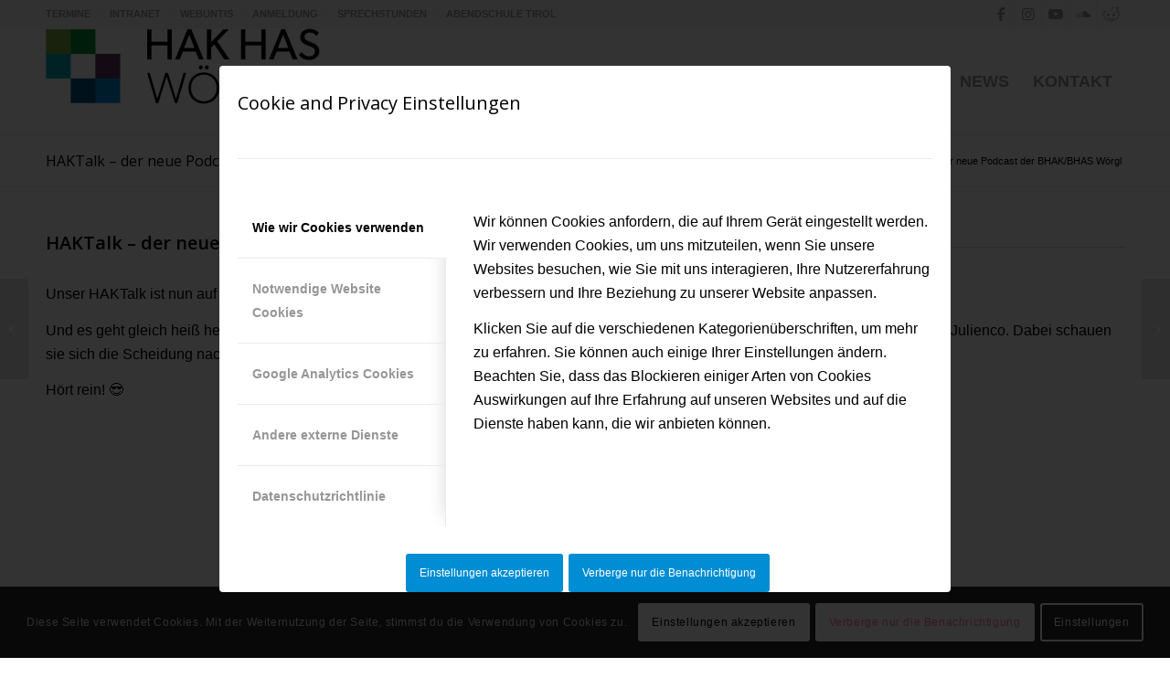

--- FILE ---
content_type: text/html; charset=utf-8
request_url: https://www.google.com/recaptcha/api2/anchor?ar=1&k=6LdutYkaAAAAADreYZMJVDsLmgyJK5p6Fn-SRpgY&co=aHR0cHM6Ly9oYWstd29lcmdsLmF0OjQ0Mw..&hl=de&v=TkacYOdEJbdB_JjX802TMer9&size=invisible&anchor-ms=20000&execute-ms=15000&cb=uf79dctg0y75
body_size: 45586
content:
<!DOCTYPE HTML><html dir="ltr" lang="de"><head><meta http-equiv="Content-Type" content="text/html; charset=UTF-8">
<meta http-equiv="X-UA-Compatible" content="IE=edge">
<title>reCAPTCHA</title>
<style type="text/css">
/* cyrillic-ext */
@font-face {
  font-family: 'Roboto';
  font-style: normal;
  font-weight: 400;
  src: url(//fonts.gstatic.com/s/roboto/v18/KFOmCnqEu92Fr1Mu72xKKTU1Kvnz.woff2) format('woff2');
  unicode-range: U+0460-052F, U+1C80-1C8A, U+20B4, U+2DE0-2DFF, U+A640-A69F, U+FE2E-FE2F;
}
/* cyrillic */
@font-face {
  font-family: 'Roboto';
  font-style: normal;
  font-weight: 400;
  src: url(//fonts.gstatic.com/s/roboto/v18/KFOmCnqEu92Fr1Mu5mxKKTU1Kvnz.woff2) format('woff2');
  unicode-range: U+0301, U+0400-045F, U+0490-0491, U+04B0-04B1, U+2116;
}
/* greek-ext */
@font-face {
  font-family: 'Roboto';
  font-style: normal;
  font-weight: 400;
  src: url(//fonts.gstatic.com/s/roboto/v18/KFOmCnqEu92Fr1Mu7mxKKTU1Kvnz.woff2) format('woff2');
  unicode-range: U+1F00-1FFF;
}
/* greek */
@font-face {
  font-family: 'Roboto';
  font-style: normal;
  font-weight: 400;
  src: url(//fonts.gstatic.com/s/roboto/v18/KFOmCnqEu92Fr1Mu4WxKKTU1Kvnz.woff2) format('woff2');
  unicode-range: U+0370-0377, U+037A-037F, U+0384-038A, U+038C, U+038E-03A1, U+03A3-03FF;
}
/* vietnamese */
@font-face {
  font-family: 'Roboto';
  font-style: normal;
  font-weight: 400;
  src: url(//fonts.gstatic.com/s/roboto/v18/KFOmCnqEu92Fr1Mu7WxKKTU1Kvnz.woff2) format('woff2');
  unicode-range: U+0102-0103, U+0110-0111, U+0128-0129, U+0168-0169, U+01A0-01A1, U+01AF-01B0, U+0300-0301, U+0303-0304, U+0308-0309, U+0323, U+0329, U+1EA0-1EF9, U+20AB;
}
/* latin-ext */
@font-face {
  font-family: 'Roboto';
  font-style: normal;
  font-weight: 400;
  src: url(//fonts.gstatic.com/s/roboto/v18/KFOmCnqEu92Fr1Mu7GxKKTU1Kvnz.woff2) format('woff2');
  unicode-range: U+0100-02BA, U+02BD-02C5, U+02C7-02CC, U+02CE-02D7, U+02DD-02FF, U+0304, U+0308, U+0329, U+1D00-1DBF, U+1E00-1E9F, U+1EF2-1EFF, U+2020, U+20A0-20AB, U+20AD-20C0, U+2113, U+2C60-2C7F, U+A720-A7FF;
}
/* latin */
@font-face {
  font-family: 'Roboto';
  font-style: normal;
  font-weight: 400;
  src: url(//fonts.gstatic.com/s/roboto/v18/KFOmCnqEu92Fr1Mu4mxKKTU1Kg.woff2) format('woff2');
  unicode-range: U+0000-00FF, U+0131, U+0152-0153, U+02BB-02BC, U+02C6, U+02DA, U+02DC, U+0304, U+0308, U+0329, U+2000-206F, U+20AC, U+2122, U+2191, U+2193, U+2212, U+2215, U+FEFF, U+FFFD;
}
/* cyrillic-ext */
@font-face {
  font-family: 'Roboto';
  font-style: normal;
  font-weight: 500;
  src: url(//fonts.gstatic.com/s/roboto/v18/KFOlCnqEu92Fr1MmEU9fCRc4AMP6lbBP.woff2) format('woff2');
  unicode-range: U+0460-052F, U+1C80-1C8A, U+20B4, U+2DE0-2DFF, U+A640-A69F, U+FE2E-FE2F;
}
/* cyrillic */
@font-face {
  font-family: 'Roboto';
  font-style: normal;
  font-weight: 500;
  src: url(//fonts.gstatic.com/s/roboto/v18/KFOlCnqEu92Fr1MmEU9fABc4AMP6lbBP.woff2) format('woff2');
  unicode-range: U+0301, U+0400-045F, U+0490-0491, U+04B0-04B1, U+2116;
}
/* greek-ext */
@font-face {
  font-family: 'Roboto';
  font-style: normal;
  font-weight: 500;
  src: url(//fonts.gstatic.com/s/roboto/v18/KFOlCnqEu92Fr1MmEU9fCBc4AMP6lbBP.woff2) format('woff2');
  unicode-range: U+1F00-1FFF;
}
/* greek */
@font-face {
  font-family: 'Roboto';
  font-style: normal;
  font-weight: 500;
  src: url(//fonts.gstatic.com/s/roboto/v18/KFOlCnqEu92Fr1MmEU9fBxc4AMP6lbBP.woff2) format('woff2');
  unicode-range: U+0370-0377, U+037A-037F, U+0384-038A, U+038C, U+038E-03A1, U+03A3-03FF;
}
/* vietnamese */
@font-face {
  font-family: 'Roboto';
  font-style: normal;
  font-weight: 500;
  src: url(//fonts.gstatic.com/s/roboto/v18/KFOlCnqEu92Fr1MmEU9fCxc4AMP6lbBP.woff2) format('woff2');
  unicode-range: U+0102-0103, U+0110-0111, U+0128-0129, U+0168-0169, U+01A0-01A1, U+01AF-01B0, U+0300-0301, U+0303-0304, U+0308-0309, U+0323, U+0329, U+1EA0-1EF9, U+20AB;
}
/* latin-ext */
@font-face {
  font-family: 'Roboto';
  font-style: normal;
  font-weight: 500;
  src: url(//fonts.gstatic.com/s/roboto/v18/KFOlCnqEu92Fr1MmEU9fChc4AMP6lbBP.woff2) format('woff2');
  unicode-range: U+0100-02BA, U+02BD-02C5, U+02C7-02CC, U+02CE-02D7, U+02DD-02FF, U+0304, U+0308, U+0329, U+1D00-1DBF, U+1E00-1E9F, U+1EF2-1EFF, U+2020, U+20A0-20AB, U+20AD-20C0, U+2113, U+2C60-2C7F, U+A720-A7FF;
}
/* latin */
@font-face {
  font-family: 'Roboto';
  font-style: normal;
  font-weight: 500;
  src: url(//fonts.gstatic.com/s/roboto/v18/KFOlCnqEu92Fr1MmEU9fBBc4AMP6lQ.woff2) format('woff2');
  unicode-range: U+0000-00FF, U+0131, U+0152-0153, U+02BB-02BC, U+02C6, U+02DA, U+02DC, U+0304, U+0308, U+0329, U+2000-206F, U+20AC, U+2122, U+2191, U+2193, U+2212, U+2215, U+FEFF, U+FFFD;
}
/* cyrillic-ext */
@font-face {
  font-family: 'Roboto';
  font-style: normal;
  font-weight: 900;
  src: url(//fonts.gstatic.com/s/roboto/v18/KFOlCnqEu92Fr1MmYUtfCRc4AMP6lbBP.woff2) format('woff2');
  unicode-range: U+0460-052F, U+1C80-1C8A, U+20B4, U+2DE0-2DFF, U+A640-A69F, U+FE2E-FE2F;
}
/* cyrillic */
@font-face {
  font-family: 'Roboto';
  font-style: normal;
  font-weight: 900;
  src: url(//fonts.gstatic.com/s/roboto/v18/KFOlCnqEu92Fr1MmYUtfABc4AMP6lbBP.woff2) format('woff2');
  unicode-range: U+0301, U+0400-045F, U+0490-0491, U+04B0-04B1, U+2116;
}
/* greek-ext */
@font-face {
  font-family: 'Roboto';
  font-style: normal;
  font-weight: 900;
  src: url(//fonts.gstatic.com/s/roboto/v18/KFOlCnqEu92Fr1MmYUtfCBc4AMP6lbBP.woff2) format('woff2');
  unicode-range: U+1F00-1FFF;
}
/* greek */
@font-face {
  font-family: 'Roboto';
  font-style: normal;
  font-weight: 900;
  src: url(//fonts.gstatic.com/s/roboto/v18/KFOlCnqEu92Fr1MmYUtfBxc4AMP6lbBP.woff2) format('woff2');
  unicode-range: U+0370-0377, U+037A-037F, U+0384-038A, U+038C, U+038E-03A1, U+03A3-03FF;
}
/* vietnamese */
@font-face {
  font-family: 'Roboto';
  font-style: normal;
  font-weight: 900;
  src: url(//fonts.gstatic.com/s/roboto/v18/KFOlCnqEu92Fr1MmYUtfCxc4AMP6lbBP.woff2) format('woff2');
  unicode-range: U+0102-0103, U+0110-0111, U+0128-0129, U+0168-0169, U+01A0-01A1, U+01AF-01B0, U+0300-0301, U+0303-0304, U+0308-0309, U+0323, U+0329, U+1EA0-1EF9, U+20AB;
}
/* latin-ext */
@font-face {
  font-family: 'Roboto';
  font-style: normal;
  font-weight: 900;
  src: url(//fonts.gstatic.com/s/roboto/v18/KFOlCnqEu92Fr1MmYUtfChc4AMP6lbBP.woff2) format('woff2');
  unicode-range: U+0100-02BA, U+02BD-02C5, U+02C7-02CC, U+02CE-02D7, U+02DD-02FF, U+0304, U+0308, U+0329, U+1D00-1DBF, U+1E00-1E9F, U+1EF2-1EFF, U+2020, U+20A0-20AB, U+20AD-20C0, U+2113, U+2C60-2C7F, U+A720-A7FF;
}
/* latin */
@font-face {
  font-family: 'Roboto';
  font-style: normal;
  font-weight: 900;
  src: url(//fonts.gstatic.com/s/roboto/v18/KFOlCnqEu92Fr1MmYUtfBBc4AMP6lQ.woff2) format('woff2');
  unicode-range: U+0000-00FF, U+0131, U+0152-0153, U+02BB-02BC, U+02C6, U+02DA, U+02DC, U+0304, U+0308, U+0329, U+2000-206F, U+20AC, U+2122, U+2191, U+2193, U+2212, U+2215, U+FEFF, U+FFFD;
}

</style>
<link rel="stylesheet" type="text/css" href="https://www.gstatic.com/recaptcha/releases/TkacYOdEJbdB_JjX802TMer9/styles__ltr.css">
<script nonce="YTQIFPckhQTD0dpYshqyAg" type="text/javascript">window['__recaptcha_api'] = 'https://www.google.com/recaptcha/api2/';</script>
<script type="text/javascript" src="https://www.gstatic.com/recaptcha/releases/TkacYOdEJbdB_JjX802TMer9/recaptcha__de.js" nonce="YTQIFPckhQTD0dpYshqyAg">
      
    </script></head>
<body><div id="rc-anchor-alert" class="rc-anchor-alert"></div>
<input type="hidden" id="recaptcha-token" value="[base64]">
<script type="text/javascript" nonce="YTQIFPckhQTD0dpYshqyAg">
      recaptcha.anchor.Main.init("[\x22ainput\x22,[\x22bgdata\x22,\x22\x22,\[base64]/[base64]/e2RvbmU6ZmFsc2UsdmFsdWU6ZVtIKytdfTp7ZG9uZTp0cnVlfX19LGkxPWZ1bmN0aW9uKGUsSCl7SC5ILmxlbmd0aD4xMDQ/[base64]/[base64]/[base64]/[base64]/[base64]/[base64]/[base64]/[base64]/[base64]/RXAoZS5QLGUpOlFVKHRydWUsOCxlKX0sRT1mdW5jdGlvbihlLEgsRixoLEssUCl7aWYoSC5oLmxlbmd0aCl7SC5CSD0oSC5vJiYiOlRRUjpUUVI6IigpLEYpLEgubz10cnVlO3RyeXtLPUguSigpLEguWj1LLEguTz0wLEgudT0wLEgudj1LLFA9T3AoRixIKSxlPWU/[base64]/[base64]/[base64]/[base64]\x22,\[base64]\x22,\[base64]/DhMKqIBAmFj/CvcKJDMOow7PDiMO5asKdw6YMKMKFwog6w6DCisKcfWhkwokGw4JdwpU5w6XDtsKGT8Kiwq5SSxTCmkwhw5Q1WSUewpMBw5/DsMOHwpTDicKEw4Inw4dHMnXDisKWwqnDnD/CgMOdQcKww7/Cu8KEWcKNNMOEVDDDn8KeEm7DucKDDMOBSEnCicOgScOow4xPf8KpwqDCs1NUwpcgQBo8woTDjk/DkcOdwpPDq8OeCyFdw4LDjMOlwrjCqGHCmgMDwq9TasOZdsOywqjCvcKewprCp1XCoMOAX8OjPcKowozDsn9kQ1xve8KmasKcI8KAw7rCmMOzw6NRw7pOw4LCsxMhwr/Csl/[base64]/Dig82I8Klw53CjMKlLFjDlXXDoMOXwr/CqcK3ccKjw7LCug/Cm8KPw71owqQqDQDDuAsFwrNwwpVeLnNawqTCn8KQLcOaWmfDsFEjwo/Dl8Ofw5LDkUNYw6fDs8K5QsKeUBRDZCbDm2cCXsK+wr3DsWgiKEh2Sx3Cm0bDtgABwpE2L1XCnzjDu2JhAMO8w7HCv3/[base64]/f8OQb8KmVcOfC8KIw6d+OnXCmHPDicOPwp/Cu8O1acKvw5DDqsKOw7F4JMKVH8OKw4UMwpFdw6lewo5QwoPDnMOHw4XCg0kiXsKJAcKKw6t3wqfCu8KQw5wraj98w4PDtl19CS/Cql4pPcKsw545wrTCqS1lwrnCuyDDjMKDwqLDl8O/w6XCiMKrwqZhasKeCznCgMO3HcKSVcKlwoUbw4rDhy4Wwp7DuUNGw7fDlF9XVjXDu3rCh8KkwqTDjsObw719MzJdw4rClMKLUsKjw65ywqfCnMOGw5HDiMKAKMOTw6HCjFQLw60kQCUzw4orXMOydSBdw7ETwp7CqiEdw7nCicOON3Y7HS/ChzPDk8O1w7zCksO9wrxkExd1wo/DvAbCrMKJX1YiwoDCmsKVwqMfLQc7w6LDnH3ChMKewo4kX8KJQsOEwpDCt3bDrsOjwo1Ew5MdL8O2w6A8RcKWwp/Cm8OqwpHCqGrDk8Kdw4BkwrZLwo1NK8Oaw5xWwo7CllhWPEfDosO8woYjfxkSw53CpDDCrMK+w78Iw7zDsBPDuFxmD2XDuVDDmEwwPBHCiRDDjcK6wqDCusOWwr4CV8K5fMOlw6LCji7DjnrDmTHCmx/CuUrCk8ODwqB6wohzwrd7aCDDlsOZw4PDlMKmw6jCtmfCnsK4w591ZgoSwoh6w4MFEBPClcOLw403w49eEhXDt8KHT8KzdH4gwq0RHUjCg8KPwqvDp8ODXnHCgV3CrcOTe8KbA8KSw43CgcKjCG5MwrLDucKKP8KHDDPCvHHCs8Ohw4o3CVXCnS/CjMO6w67Dj2oKSsO1w68pw4sJwr8gShRpIjglw63DnzExJ8KKwoVowoNLwpbCtsKow4bCgksdwqoawrIzZ2Rlwod3wr4gwo7Dgzszw4fChsOKw7VadcOjYsOAwqc8wqDCoRrDgMOXw7rDicKDwroncMOMw54vSMO4wpPDmMKnwrpNQMKswoVJwo/[base64]/wqPCsMKPw7TCu8OoO07CvnXDnA/[base64]/wq0nwpPCvx3DnCbClHUvwr9MfT/CosOmw77DhMK4VcOuwpbCqyHDmhZvexrCjD4GSHxawrHCnMOYKsKdwrIgw6/Ch1/CiMOkB0jCk8OmworCgGwyw5ETwo/DpjDDlcODwrVawqQOMl3DqxPCscOEw5syw6HDhMKlworDkcOYERYmw4XCmzY0eXLCn8KCA8KnEcKvwrlPHMK6KsKwwpgLMmNCHxxNwqXDrWLCm3QpJcOEQFHDpcKJPk7CgMKyaMOBwpV/L0DCnA11RiXDmEhPw5ZrwpHCvTUUw6g7ecKTFE1vBMOzw5RWwrRcfzl1LsO7w780asKzUcOLVcOKYi/CnsOEw7N2w5DDk8OZw6PDi8OWUmTDu8KMKsOGAsKqL17Cgw/DnMOhw5PCs8OSw5lMwpHDuMKZw4nCvMOkDFJ1SsKXwoV0wpbDnVJyaG/DkkwSTMOzw4bDtcOrw7c3RcOAK8OdbMK6w6HCrhlsccOWw5HDrnvCgcOOXAAAwrjDiTYZHsKoUkDCtMO5w6s2wpYPwrnCnBhBw4zDocO1w5LDkENAwrLCk8O/[base64]/DtMKSwogwJBgVOkIRwo5/w4A3wrVQw5JpbmpTZjfCn1oWw5l4wplGwqPCk8Ozw5fConfCj8OlSw/CmTnDs8Krwqhewo8ceTTCp8KBOgkmf1pQUSfCmks3w5rClMOmZMO/CMKGHC4zwp14wonDicOow6pQCMKUw4l5WcOewowDw7MWCAkVw6jCl8OEwovCssKAVMORw5tOwpDDrMOww6pqwoIIwrjDoAoQbDrDhcKbXsKVw55NVMOzdcKNYD7CgMO2bnwKwp/Dj8KIXcKHTX3DgUHChcKxZ8KBP8OwXsOzwrAIwqnDj017w486V8OZw4PDhMO8Uy09w5HDmcO+csKXVmgGw4R0cMKRw4pBDMKlb8OkwrI3wrnCoVUcfsKQMsK1aUPDtMOZBsKLw7zCiFVMM3FbMhwoAj4ew4/DvRxVcMOkw6DDk8Oww63DosKIa8O7wpnDlsOPw5jDvyZ7asOlRx/DhcO3w7Ahw7nDksOAFcKqRQHDsSHCnHBtw6vChcK/w41RcUU1OcKHGHnCtMOgwojDpGJjfcKYE3/[base64]/w5tcVhBbBihxwrPDgsOHw5vCisKXwrTClkTCsmRmI8OgwqV1Q8K8GmHCnThowofCk8K1wqPDssOjw6/Dkg7CjQXDqcOqwrAFwo/CvMO9cV5qbcOdw7DCkXfDhGbCixDCqsOpEhNBAXoBW255w70Uw7ULwqbChMOtwoZpw4XCiW/[base64]/CmsK/[base64]/CnRPDjsOqJ8KJUMOsEMKCw6jDlMKywrp6TC55w7XCs8Kzw4fDjMO4w7EyMsONX8O9w4AlwqHDm1/Cl8Klw63CuGTDr1VEEwjDlsKSw5I9w77DgEXClcOYd8KRNsKnw6bDqMOGw5VYwoDCoBrCt8Kxw5bCokXCs8OCccOGOMOidhbCgMKMRMKdOXB0wqpDwr/[base64]/eMOgLk/DjMKyT0bCjcKSRMK1MUbDpyPCu8Kmw7PClcKQUDlPw78Cwo00eQZFZMOdDsKSwpDClcOmAHjDk8OPwpA1woEvw5ABwp3CsMKZOsOXw57DpF7DgmjCtcKdAMKnIRQaw6zDn8KRwrfChTNGwr/CucKRw4BpEMKrOcOdPsO5cxJyVcOvwprCiFkMX8OEEVdwQgLCo1DDsMKzEi4ww7jDpmMnwqdcaHDDjRhmw4rDkCbCkgsOZHoRwq/DvRgnWMOWwrFXwo/CoxIVw5PCuD90LsOvesKWXcOSCsOYdWLDjjQFw7nCgTzDjgUxRcKNw78NwpzDv8OzYMONI1bDrsOwcsOQVsKhw6fDhsKiLVRbVsO1w4HClyfClWAiwpsyRsKewq7Cr8KqMwcHUcOxw6PDqjc8AsKpw7jCiX/DqcOCw7JZeGdrwqHDiW3ClMOiw7xiwqDDuMKjwrHDqGlAO0LCgMKTNMKuw4bCosK9wosIw4nCpcKcGljDucKdWDDCl8KJdAXCoy3DnMObWRTCkzjDpcKow6JiIcOFa8KvCMKiIzTDvcOeScOPFsOBH8K9wq/DpcO6Q1FXw6vClcOYK0PCtMOKOcKHOcO5wpw0wp19U8Knw4rDtcOCS8OZMivClhfCtsOBwrVZwp99w5R0w6HCk1/Dt0jCpjjCtQPDtMOSU8OOwqjCqsOow77DgcO6w6jDjlQqdsOEPWzCrTANw4nDr0Ztwqo/[base64]/wqFzDcKxcx42XW3DhFvDg8OHw4dwEkTDojdxWgpgSR01YsO/woLCn8KsVsOlaXwsVWXChMOpL8OfBsKYwrUld8O1wrVNJsKuwoYcNxgDGFkYaEAZTcOlK0TDrFrCgRBNw6l5wpnDl8O3FhBuw4MAO8OswrzCncKpwqjChMKbw4/[base64]/wpbCtA5MLWFYwq/[base64]/[base64]/[base64]/DozQ2CsOiw5DCtsOzwq0eX1LDmcKzf8OlQDvDri7CiFzCs8KZThHCnxjChHXDlsK4wrzCj3sdMmQdQHENYsK7dcK4w5HCrmHCh24Fw5vCjnp1JETDuT7DkMKbwobCg3JaXsOKwrITw6d1wrvDvMKsw7UCAcOJGDMgwod4wprClMO/PXM0eTVAw55dwoJYwrXClVDDtcONwrksI8KVwrTChE7CsQ7Dt8KJZQ3DtRljCjPDmsKEeighfzzDscOFXSplVsOdw7tJAcKbw5nCgAzDt3Z/w75ZJkl4w7sWWX/[base64]/CsMOXSMKnSsKbKcKLwq/Dp8KEwo4lw6Yxw7TDtHXCqhkMcBNrw5szw4bCpQtfcmAobR1PwoMOXV17N8OfwpTCoyDCnwQWNcK8w4R9w58ZwqfDpMOwwrATLm7DqcK0DGXCrkEDwqVbwq7Cg8O7I8Kww64rwq/Cr11UN8O9w4DDhW7Djx7Dq8Kxw5VDwrFXKF9iwofDgsKSw4bCgiBfw6zDo8KvwolFc0ZywqnDmCLComdHw7jDjhjDgxMCw4LDm1jDkERJw5zCiQnDscOKK8OLdMKwwqfDhDXCusOeOsO6UG9TwpbDoG/Cn8KMwrTDmcOHTcOFwo7Dh1VmF8KRw6nDvMKaA8Ofw5fDsMOeD8Kuw6pxw7hIMWo7YMKMAcKPw4UowrIYwq09V1VTe3rCm1rCpsKJwoYXwrQWwqbDliJ6eX7DllcrIsKVSklrB8O1BcKvw7rCucOvwr/ChlUQTsKOwqzDr8ObOivCt3xRw5zDm8OzRMKqIXhkw4fDlgZhUQAkwqsfwp88asKEO8KEH2XDlcKDe3XDvcOXGy/[base64]/[base64]/[base64]/DtTtxK8KUwofDqcO7wpXCqMK/MCDDnyLDtMKZPMKow7tuV285cz3DglhzwpvDm3ZYUMOoworCr8O8ewk6wowJwq/DugjDpkRDwr8pRcKCCD57w5LDulTCkTtsU3zDmTBfTMKiHsOywrDDvnE5wol6GsOlw4HDq8KTFMK1w5bDusKsw61Jw5EATcOuwo/DicKDMStMScOaZMOhE8O8woh2dFF9wrM8woYuY3sxdRPCqU1BUsOYWWldIHN6w5UAAMKXwpnCt8O4BiESw7t1LMKAGsO+wrN+WATDhzYEZ8OvJyjCscKDS8OFwqxYeMKxw63DjmEYwrUGwqFkdMKiYD3CvsO7RMK4wrPDvsKTwr0UaTzCh1/Dq2gOw5hJw5TCs8KOXV/DhcOVOWfDjsO5f8O7ey/CmFpAwopTw63CqnojTsOeFRgyw4U+a8KHworDoGjCuHnDmHDCqcO3wpHDgMK/WsOBbRwbwoFoIUpET8O+ZkbCrsKZAMKyw48FRgbDkiAGXl/DmsOQw7MuVcKKdi9Sw4wGwrIkwpVCw4rCuU3CvcKKBx0lScOEd8O+c8OHfGJVw7/Dr0Q2w7kGajLCj8OPwrkxdUtRw6l7wqbDl8O5fMKCWRNpZXXCksOGQ8O3cMKeUk0PRlXDlcKKEsOKw5LDtXLDjVNkUUzDnAQNfV44w6DDuRnDsULDnVfCj8K/wrfDhsKuRcOcGcObw5VIQUcddMKIw7rDvMKvQsOwBWpWEMOBw41rw7rDgVhgwqXCrsO3wrUuwqkiw7zCsDfCnFHDuV3DscKxYMKgbzlowqfDpn7DjTcrbUXChH/CsMOiwrzDpcOsQH5qwrTDh8K5MXvCmsOiw5UIw7kRc8KrDcO6HcKEwrNDX8O4w7pUw6XDokIOChguUsO6w5UabcO2SR5/[base64]/DpxU8TGzCil/ClsOnO8OXw57DmcODQjgbJC0JQk7ClTHDrkDDhQQ6w55aw4xBwodzXgw7CsKZRjZCwrpNPibCqMK5K23DscKXDMKQN8OBw43DvcOhw40+w5gQwqlrMcKxV8KRw6TCs8OwwqwlWsKow64Xw6bCncOIBsODwqdmwqoQRl1wBDcrwofCrMOwfcKNw5sCw5LDqcKsI8OHw7/[base64]/w63DmcOmaVp3fcOqwr9JHVRMwovDrxkWbsKMw5jCucKsGHjDmjJlTxrCkhnCocO5wo/CrCLCmcKCw6rCq2zCjjzDt2AtQcOsKW0lOh3DjCVqSH4awobCssO6Cik7XhHCl8Orw4UCOioUeAbCr8ORwpvDjcKfw5vCqlXDt8OPw4XCk3N5wofCgsOjwpXCs8KGX3zDgcK/woNhw7lhwqvDm8Ojw4R+w4VzCittOMOWRwjDgiXCvsODf8O6F8KSw5rDvMOIK8OwwpZoB8O3GWTChi9xw6oARsO6dsKcbXE1w40mAcO/OkDDjsKnBzXCm8KLCMO7SULCgUNWNCzCmxfDuWUbJcOyRzpzwpnDsBXDrsOiwq8fwqN4wo7Dm8Ocw7dccU3DucONwq/Dr2vDocKFRsKsw4DDvH/ClHDDscOvwo/[base64]/QE3Dg0tMwod1YMKjc8O+Uit/[base64]/DpcK0w49iIsK9KR8Jwqsff8K3w4/DgAUDwrHDrEwjwoEgwrLDlsOmwpTCtsKtwq/CmUkzw5rCgDR2IR7CtMO3w58UVh5EVnDDliPChHQiwq1qwqPCjGUnwpHDsCjDllXCmMOhcQXDuVXCmj4XTz/CiMKGS0pCw5/DvVfDiQjCq3VTwoTDjcOewrXDsT95w6pwfsOUL8OzwoLCp8OpUsKFRsOKwozDicKwJcO8fsOmLsOEwr7CrMKsw6sNwovDhwE8w51uwqdGw50GwpbDjDjDoR7DqsOow6XCgiU/w7fDpcOYFTZjwpfDl2zCiTfDsU7Dnk1Ewqsmw60/w54PCghFRkwnHcKtD8O7woZVwp7CtW0wMzcZwoTChMO2J8KEa0slw7/Cr8K4w53DgcKvw5sqw6fDisOAJsKmw4TCr8Oubi8nw7/CiijCuibCukPCkQzCr3nCoW0eQ0EmwpRbwrLCv1VpwqPCt8KrwrjCr8Kiw6QGwrw9R8OCwoRzdEcFw7ohIsOHwpc/[base64]/JcKcw5TCshwQw4Y1Y8Klw40PfyVTRkQdXMKxPk8wYcKqwq0KUyhlw4UNw7HDp8KGb8Kpw4XDoSbChcKCVsKIw7ITZsKQw5FNwpAPecKbbcOXVz3CkGTDiB/CscKGZ8OewoQJesKSw4dDSsOHC8OqXijDssO5GjLCox/DocKTYQTCgAdIwqcbw5TDmsOSNVzDi8KCw4Vbw53Cn3PDjSPCgcKjIx4cVMKfRsKrwqjDqsKhXsO1MBR6HQM4w7DCsGDCqcK9wrfDscOVTcK+LyjCowZfwpbCq8OHwo/DrsK/[base64]/[base64]/Cm3I0w7/CnU5RdsONwowDJ8KhFEErYsOow5DDisOrw5XDpk3CoMK+wqHDl3nDvnvDgjTDvcKWGmnDizLCvQ/DkVlDw7dqwpNKwrrDkXkzwr/[base64]/w4NsXV8QwpjDu8K7woRJRsKaAsO0bsKJwpbDpDDCtQpiw7rDnsKrw5LCtQvCi3Elw6lyREDChwpvYMOpw5hKw6nDt8K+Zy42X8OVLcOCwoXDhcO6w6vCj8OrJH/DgcOnfMKlw5LDqjrCoMKnLXB0wrhPwqvDu8KuwrwKVsKqNHXDisKNwpfCsEPDmcKRb8O1wpZ3ETcUFQ5WPRFjwpjDs8OvV1RJwqLDgB4fw4EzR8Khw4DCmMK4w6DCmn02bwwOcg9xF1dXw6fDuR0EGMKpw5AKw7DDogh/TcKKJMK6XMOfwoHCqcOBVU9dSwnDtUwHE8OrJ1PChD4ZwpDDtcO1EsK5w6HDgWnCo8Krwod2wrB9ZcKdw6HCl8Orw4ZIw4zDn8KOwqHDgSvDoT7Ck0HCp8KOw5rDuSPClcOrwqfDq8KWKGo9w6hew5xKaMOCSwHDlsKsVAzDsMOkD3LDhBDDhMKVXsO/S1oVwpzChUQxw609wr4ZwrvChgfDssKLPsO7w60TTBoxJcOcRMKsK3HCq2NqwrcbZCVuw7LCs8KPSHXCiFPCk8ODK0/DvMOrSBV/[base64]/L2QIwo8od0ROA8OyOVsyAnjCssKfBMKgwrrDqsOyw6TDkRkiG8KEwr7DoA9iG8Oyw556OWnClBpcSEFww53DksOqwqLDrk/DsTV6I8KbAFkbwobCsVhOwoTDgTPCgVxvwpbClQ0dNzTDoD9Fwp3DjULCv8K2woRmfsOJwpZoACbDpBnCumpxFsKfw7sdXMOxCDYXbDB/[base64]/fHZVDELCi1Iiwo3Cjhshw63ChsOadMOudwLDkMO6O1nDsTR1IkrCjMOGw69uYsKowqA5w4cwwrdRw4jCusKvfcOUwqEgw7MqQ8OwFMKBw6fDhcKyD3FPw7fChXAZb01/fsOqbjlWwrjDoVvDggphUcK/U8K/[base64]/DrMKvWmI3S8K4Fg8YFsOMFHzDuMKZw4RNw6DClMKGw6YrwpQaw5LDvVnDjjvCjcK6NsOxAA3DkcOPAmvCncOsdMOtw4Riw41oajMTw7g/KVjCocKXw7zDmHB9woRZasK0HcOeJMKewpQeC1NpwqHDvMKNGMKewqXCr8OcakN7ScK1w5TDkMK/w7DCnMKoMUfDl8OWw7XDsUrDuy3CngwVVwDDqcO+wolDIsK7w70cFcOpWMORw4cAEzHCjybDiUrDs2nCjcKHJAnDgVh2w5rDhg/[base64]/DkRpgw4U/[base64]/DhRzDnhvDlUFDecOhJ3nCkw/[base64]/[base64]/CnV3Ds8OFw4TCqjzCgcKVwoJHwolawqYhwqllX8O5R1fCpsOwXU9zNsKRwrlFfXMcw4EiwoLCt3BPV8KLwqlhw7MsNsOFH8K0w47DmsKcXSLCmybCoQPDg8OICMO3wpc/IXnCtAbCu8KIwpDCisKXwrvDrXDCj8KWwqbDisODwrPCs8O9I8KJOmwNNGzCq8OCw63DizB2BDp8EMOvIzofw6zDqnjDo8KBwrXCssK3wqHDuQHDv1wWw7PCtTDDsWkbwrTCusK0ccK0w6bDt8OrwplOwr1yw4vDi0Agw5AAw4pQdcKWwqfDpcO/E8KBwpDClkrDpcKtwonDmMKHdHPCpcO6w4cZw7p3w78hw4E4w7/[base64]/DqSVNw7HDnDsYEUFzLVBqQcKhwoUgwrsJc8Oawq0qwoFoWi3DjcKiwp5pw61gAcOfwpnDgiAhwpbDu3HDqiJSNkMvw7lKYMKCG8O8w7kAw7MmBcKUw57ClVPCoh3CqcOLw4DCncKjXh7DimjCjwF2wqEkwppaOCQqwrPDqcKhLHFqVsOlw61XFHI8woZ/RzfDsXYKVMO7wqt+wqB9CcOqdsKXWDYbw67CsT4TIw8zf8OWw4cdLMKhw57ChwIXwp/CrsKsw7YWw5I8wrPChsKyw4DCm8OiFnfDoMOKwopfwrtewo54wrUmMcOKbcOKw7ckw5M2aRvDhE/Cv8K9RsOSRj0/wrQ4TsKASAHCij4jRcO7AcKJd8KTJcOQw6nDr8OJw4/[base64]/woo/w70uAEhuAAZjRWMKw7NWwrLDmsKvwoTCt1XDksOywrLChiY8w7Qxw5JKw43CiyzDo8K7wrnDocOyw67ClzsXdcKnWMK/w5d7U8KZwp3CjsO9K8OgV8KWw77CgHk+w4BTw7/DgMKCKcOrEGnCqsOzwqplw4rDssOvw5nDpFgawq3DlcOhw78QwqnCggxbwo9oGMOKwprDicKXGxLDv8OJwqd7GMOqIMOaw4TDtkzDh3sowofDqiVhw790SMKkwoMESMK2aMOLXmxiw4s1UsORTMO0BcKTXsOEXcKdfyV1wqF0wp/[base64]/CjRPCoDTDvcK9EMO2wogwwr7DkGjDs8KQwot1woHCscOaLVZoDsKaOsKuwrhewotOw6RjaWrDgwPCi8OfXgPChMOlYlEUw4psacKXw60Uw49pXGoKwoLDsw/DpDHDm8O+GMKbLX3Dmg9OccKsw4DDssOMwoLCiAloDETDhUnCl8Oew73DpQnCjwHCr8KsR2nDrk3Dn3zDpjnDqGLDqcKawog1acK4ZnTCjn9RLDfCgMKew6EMwrghRcOQwok8wrLCvsOfw5ABwo/[base64]/DoMOIwpzDl8KXwp3CokVgKirCjsOJXsKbCUgtwq5bwrjCvMKxw6bDkhTCvsKiwp/[base64]/Dn1TCtFrDtGtYw4jCo8KoCcOlWMKhT0zDqsOXecOCwprCmAjChShEwrDCmsKQw5zDn0/DgwbDhMO8ScKHX25cL8KNw6XDjMKZwr0dwprDr8KtaMKcwqtMwr8QaT3DpcOxw48jdxZswrp+OQLCqQrDuh/CvDl/w6VXfsK/wqTDsDZMwqZCG1XDgwbCl8KYM093w74uRsKNw5I0fMK9w5UKFX3CslbDvwJsw6rDk8Kmw7N/w4J/[base64]/RcOMTjjCnnvClWXCmwjCpgLCjANLUMO5VcOMw4oDOzQUBsOqwr7Cn2sue8KCwrhiKcKfasOQwromwq19wq0Iw5jDi0XCpcO9Q8K9E8OtPRjDtcKrwoplA3TDv0Zkw5Zqw5/DvWlCw4k5QRd2bkDCrDUUBMKoJcKww658bMOkw6DDgsODwoh0YCrDvsOPw7HDtcOzR8K+XCVIC0c6woIWw78Nw4VywrHCqhzCrsK/w5Ytwp5UL8OUDS/CmxtwwqrCp8OSwpLCiS7Cs304WMKqYsKgNMO5LcKxAUnDhCMfIXEeK2PDjDtawojCtsOEB8Kkw5IgQsOeEMKLJsKxcg9VbzplNw/DolJQwqQzw4/[base64]/CoMKzwrnDqjAjaMK1wr/DvQ0vTsK0w5vDiMK5wqXDtmnClXxAWsOLT8K0HcKpwoTDlcOSExYvwprCusOvflYmN8KGICDCrXk7wptSRGFjeMO3N0DDsUPDlcOCVMOVGybCt1pqS8K9YMOKw7zCtVovUcKcwoXCp8KGw4/Dj397w5BhPcO4wo0AJG/Co05LEUIdw6ATwooDRcObNzdQZsK0aRfDuVY5V8O5w7wrwqXCtsODa8K5w73Dv8K/wokXMBnCm8K4wo/CimHClHYnwpE0wrN0w7bDoFrCr8OpM8K6w7ATOsOqZcKCwoc5BMKYw4Nbw7XDtMKFw4bCqmrCj0tiVsOTwrAiZz7CsMKXMsKcdcOucAk+AU3DpMOTdyAzScKJU8Okw5stK1LCtmgILzlwwp5gw6M9asKYfsOPwqrDjS/CnFFkX3fCuhnDo8KnIMKsXwEBw6QceHvCtU59wpsSw4jDrcOyG0/Cr2nDpcKtSsOWTsORw6YRc8KSP8KzWU3Dom11dMOUwrfCvXwPw4fDn8OFd8KqcsOaBWxFwosvw7tvwpRYKzE9JlXCuS/Dj8OzCD5Gw6HCk8Ohw7PCnC4JwpU8wqzDrhTDiAUAwp7CgcO1BsO+Z8O1w5tuKsOpwpATwrvCp8Kpajg4e8OpNsKRw43DiXQdw5QowofDr27Dm3NgV8KowqMkwoA2MXnDtMO4c0vDumZLPMKmCmLDil/[base64]/ClMKMAWrDtMOdw5PDu8K8w4NAw7RbccKdwrnCm8KYwpjDuUTCpcKwAAJ1albDnMO8wqc5BiJLwpHDukd+HcKvw6lNS8KqW1DDrhrCoV3DthM+GDbDqcOIwr9PPcO5TS/Cg8K4H1F4wpLDpsKrwq7DmnjDtHdSw4pye8KkZ8KSTjlMwp7CrQPDpsOnA0rDk0ccwobDrcKmwoEoJcK4dFvCpMOqR3fCqV9qRsK+EMKRwpbDlcK/bMKDFsOtKXl4wpbCiMKOwrvDncKHIjrDisO8w5FUBcKyw6TDpsKAw7F6MVbCocK6AlM/ei3DusOpw57DjMKQGk8gVMKbHMKPwr9fwpo3UlTDgcOJwoMlwr7ClGXDtEzCt8KhYcKrfTMRGsKawqJwwrXDghbDr8O2WcO3RErDhMK6JcOnw4x9GG1EIm9AfsOhR23CrsOtY8Obw5rDlMOTSsKHw6hMw5XCiMKtw4pnw483YcKoMjR/wrJneMOZw4B1wq4pwqbDucKmwp/Cqw7CusOzFsKBCCsmbBkiGcOEGMObwolpw6zDhMOVwpzCs8ObwovCq09NBzYvGzAZagJlw6rCucKHFsKcbD/[base64]/Dt19Sw5TDo1jDnsOhJEPCtFBDSkElw4XCsgrCicK6wp3CiW9xwoE+w4Z5wrAMdU/DkgLCm8KTw4PDrcKsQMK5HjxmYTDDl8KTAkvCu1YNw5nCsXFNw7VtGV5tcytKwpvDvsKLPVZ8wpbCj11Xw5EHwpXCncOTYHPDlsKxwp7ClmHDkBhDw7DCksKBE8KuwpfCisONw6ZcwpkNMsOGEMOcNsOLwoHClMKAw7/[base64]/CgMKPw5TDoGvCkMKsGcOrIHQyCsKTZ8KDwojDlV7DmMOaHsKWCyDCv8OgwoXDiMKdCxDCgsOIU8K/wpofwo3DmcONwp3CocOsaxrCmALCscKrw7wCwp7CqcKFFgonNilWw6bCq2J6CR/Dm11xwoTCtcKmw4MZDcOxw6xYwox/wpUYRTbCv8KpwrYqbMKLwok0XcKSwqFBworCoQpdFsKFworCmcOVw6Z4wr/CvxnDk2AtKwp9eHbDvMOhw6wdRWU3wq7DiMKWw4DCi0nCocOEZ0M/wpbDnEEJPMKfwrPCv8OrLcO5G8OpwrDDoVtHLirDrhTDosKOwqHCiGvDj8O8ZGfDj8Odw5wjBHHCvWvCtBvDgDHDvHMEw4TDu1x3VmUjGcK5ZAo/YnvCicKQTSU4fsOvS8OVwqUgwrVXdMK9PGgnwqjCsMOxNzvDncKvAsK3w4dCwqUuVhl7wpPCnBnDnhNtwrJ/w6olJMOfwqpKTgvCmMKeRVYiwoXDlMKFw6XCk8O2woDDhAjDlijCukHDr2nDjMKwQm3ComgpO8K+w5t4w5TCuF/DicOUEHrCq0nDisKvQ8ONZMOYwprCs1p9w60Gw5VDDsKiwq0MwoDDsEXDhsKTM3fCryEGZ8OWQnLDhFc2EGYdTcKgwrDCo8Osw7xYKX/[base64]/CvcOkCcKOwqpkDcKkGELDo3rDmRvCjUhMwpE2WFAIIQzDmBgbBcO1wodYwovCkMO0wo7CtE82PMOMasOBW118CMOOw5s2wqvCoiFQwq0rw5dEwoTCriBZPg5lHcKQwoTDgzTCp8KGwqnCgS/CjlzDhV5AwrfDoGZrwrbDgD0fcMO9AFctNcK2QsKBCjvCrcKuE8OJwpLDl8KfOjJgwqpRTxRww6Rdw7vCiMORw4XDky/Do8KXwrVVT8OHE0TCm8KWSFJXwoPCsEDCicKmJ8K6elUoOCXDvsO2w77DlzjCpXrCisKfw61GdcOJwqzCoRPCqwUuwoBzFsK+w5bCk8KKw6/DvcOpRAnCpsOgFyfDo0pWFMO8w58jPR9AZGhmw6Rww5s2UlIBw67DksOdYE/CpQUhFMOtLnPCvcKNeMOmw5sIFGDCqsK8aUHDpsK9Wl0+YMOeK8OfHMK+w67Du8KTw7ddI8KXAcOvwptePVLCiMKaLkPDryR5wrg3w6VhF3zCilB8wpU/bR3CuQfCrsOAwqUDw5t8AsKaJ8KWVMKyXMOew4LCt8OXw5XComoow5k8ClZaUhU+CsKPBcKpd8KLRMO/exgMwpZCwp/CpsKnA8OtYMOnwpdYAMOkwoAPw6PCisOlwpBUwr4TworChzUQWzHDo8OLZcK6wpXDscKMP8KSfcOIa2jDqMKow7vCoxlgwoXDmMKzMMKbw4gwHcO/wo/CuiMFLl4VwrYQTmPDg2xjw77ClsKhwp8owqbDu8OOwovChsKWOUbCsUTChCvDlsKiw7FiacKdfsK/wrVJPxDCiE/[base64]/CgMOawp/DpsKewr58PsKBwqQ9wrHDlTheQQcNCcKQwpvDjMOmwoTCusOtanMmX2FaIMKxwr5nw5F0woPDkMOVw6TCq28yw7IzwprDl8Ouw6jCq8KDDhQxwoQ2JgAYwpPDmAchwrN5woLDlcK/wqAUNkkYNcOmw7d7w4Uzb3cIS8OWw6FKeE85TS7Cr1TCnBghw5jCq0bDhcOTen5Qe8OpwpbCgDLDpllgLEfDhMO8wrBPw6FxO8K5w6jDt8KHwqrDrcOmwpnCj8KYDcKGwr/CijjCocKiwocscMKDKXlzwr3DkMOZw4rCnw7DqjhRw53DmF0Yw55mw6/Ck8O8F17CgsKBw7p4woPCo0kNXQjCskLDr8Khw5/CosK4CsKWw590PMOsw6bCjsK2bkzDjHXCkXVQw5HDvzfCuMKtLiReY2/Dn8OfWsKWYR/DmAzClsOwwoEhwrzCrSvDnkxvw7PDgmHCpSrDosOqVMKcwobDmgQmPmTDlGJFIcOJbMOsbFlsLWjDu1Ezc1/ClyUEwqctwpHClcOnNcOswp7Cg8OWwovCv3lTMsKoWkvCkAAzw73CmsKeamEnecKHwqIbw5N1Ey/[base64]/dlzCpX7DgB7DsjVea8OpwrdcwrvCg8Knw6XDnwjCo3E1Il0NbDEEX8KxFxFxw5TDrsKWDTwAA8O3KCZ7wqrDt8OJwp5ow4nDhWfDkSPCh8KnM2LDlnY/[base64]/[base64]/DlyrCicKMw5hlRXnClsOYw68nKMOsw5TDo8KGVMKWwo3CtVZqwpLDi0sgOcOKwqbDhMOke8OOccOgw6ozJsKLw7xsJcOHwpPDumHDgsKDK1rCpcKBXsO/OcKDw5DDvsOqfyHDpMOGwoHCqcODQcKKwoXDocKGw70owpwxIw4Yw4lka1w8cg7DgmPDrMO+HcK7XsOCw5cZKsOFEMOUw6Yzwr/CnsKWw73DsirDg8O3S8KmQBxXNhvDvcKXFsKOw4bCisK2wqJAwq3DihwEXBHCgCkaXmwPO18Yw7EhMcO8wpd3PljCjxXDjsO1wpJIw6IyG8KPOW3DqRFoUsKSZBF6w7XCrMKKR8ONQj98w45vLl/CrcOIRh7DoGlKwpzCp8Obwrciw7bDqsKif8KhRU/DoXHCssOKw67CvXwawo3Dl8OMwpLDkzYlwq15w7ksRsKhEMKvw5bDtmMWw6Q/wpTCtjIrwrDDjcKTZC/DosKKJsOBBBMxL03Cs3VkwqbDncOUVcOWw7rCh8OTEl46w7ZrwoY7RsOQKMKoPhQKLsOlSnUSwoUVPcOEwpY\\u003d\x22],null,[\x22conf\x22,null,\x226LdutYkaAAAAADreYZMJVDsLmgyJK5p6Fn-SRpgY\x22,0,null,null,null,1,[21,125,63,73,95,87,41,43,42,83,102,105,109,121],[7668936,569],0,null,null,null,null,0,null,0,null,700,1,null,0,\[base64]/tzcYADoGZWF6dTZkEg4Iiv2INxgAOgVNZklJNBoZCAMSFR0U8JfjNw7/vqUGGcSdCRmc4owCGQ\\u003d\\u003d\x22,0,0,null,null,1,null,0,0],\x22https://hak-woergl.at:443\x22,null,[3,1,1],null,null,null,1,3600,[\x22https://www.google.com/intl/de/policies/privacy/\x22,\x22https://www.google.com/intl/de/policies/terms/\x22],\x22r5Xu4l6S2uycmHR0jMAXf/8t3PacN4IG4oStzjHwes8\\u003d\x22,1,0,null,1,1764672027379,0,0,[28],null,[198,64,202],\x22RC-9KG4u04CFOeuRw\x22,null,null,null,null,null,\x220dAFcWeA4yC6djR1TJh4XShPKMWLMAMAYwucrBw-857UmRJ-F5IZc3JueEE_CD_S_GFKm65pet9mg4K4WNKfiJBK8886rXr5cijA\x22,1764754827597]");
    </script></body></html>

--- FILE ---
content_type: text/css
request_url: https://hak-woergl.at/wp-content/uploads/dynamic_avia/avia_posts_css/post-3112.css?ver=ver-1764599648
body_size: -78
content:
#top .av-special-heading.av-l4kdckyg-656c6bf2d7b1bc6e305eadbe1f0989d9{padding-bottom:10px}body .av-special-heading.av-l4kdckyg-656c6bf2d7b1bc6e305eadbe1f0989d9 .av-special-heading-tag .heading-char{font-size:25px}.av-special-heading.av-l4kdckyg-656c6bf2d7b1bc6e305eadbe1f0989d9 .av-subheading{font-size:15px}